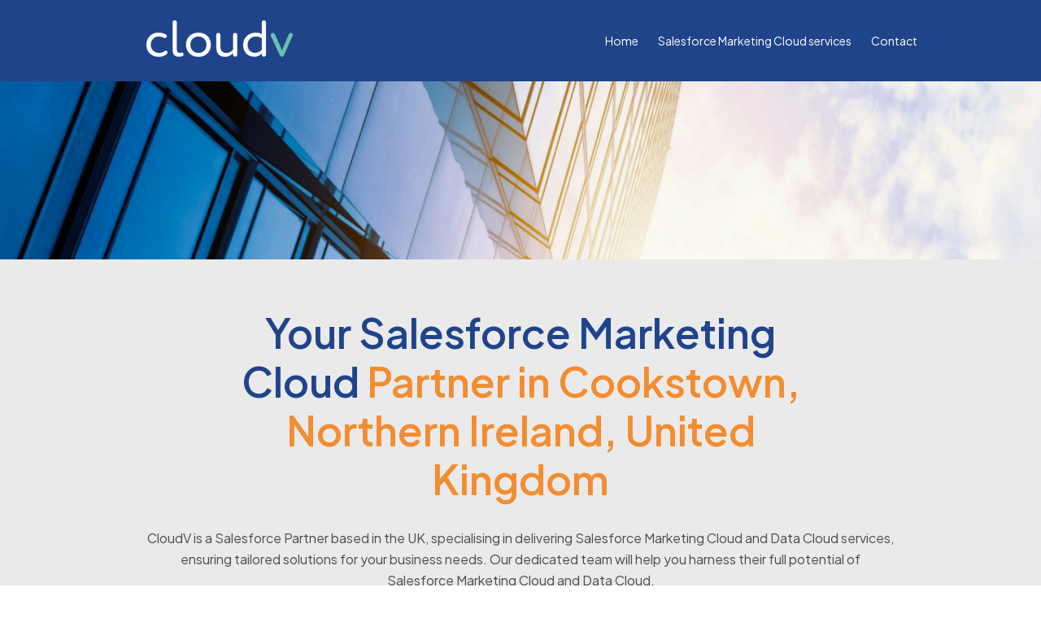

--- FILE ---
content_type: text/html; charset=UTF-8
request_url: https://www.cloudv.co.uk/salesforce-marketing-cloud-partner-cookstown-northern-ireland-united-kingdom-id-837.php
body_size: 2379
content:
<!DOCTYPE html>
<html lang="en">
<head>
<title>CloudV - Salesforce Marketing Cloud - Cookstown, Northern Ireland</title>
<meta name="description" content="We are dedicated to helping businesses in Cookstown, Northern Ireland, reach new heights of success with Salesforce Marketing Cloud." />
	<meta name="keywords" content="CloudV, Salesforce Marketing Cloud, Data Cloud, Lead Scoring, AI" />
	<meta name="viewport" content="width=device-width, initial-scale=1, maximum-scale=1, user-scalable=0" />
	<meta http-equiv="Content-Type" content="text/html; charset=UTF-8" />
	<link rel="apple-touch-icon" sizes="180x180" href="https://cloudv.co.uk/cloudv-images/CloudV-icon-180x180.png" />
	<link rel="icon" href="https://cloudv.co.uk/cloudv-images/CloudV-icon-32x32.png" sizes="32x32" type="image/png" />
	<link rel="icon" href="https://cloudv.co.uk/cloudv-images/CloudV-icon-16x16.png" sizes="16x16" type="image/png" />
	<link rel="icon" type="image/x-icon" href="https://cloudv.co.uk/cloudv-images/CloudV-icon.ico">
	<script src="https://ajax.googleapis.com/ajax/libs/jquery/1.11.1/jquery.min.js"></script>
	<link rel="preconnect" href="https://fonts.googleapis.com">
	<link rel="preconnect" href="https://fonts.gstatic.com" crossorigin>
	<link href="https://fonts.googleapis.com/css2?family=Plus+Jakarta+Sans:ital,wght@0,200..800;1,200..800&display=swap" rel="stylesheet">
	<link rel="stylesheet" href="https://fonts.googleapis.com/css2?family=Material+Symbols+Outlined:opsz,wght,FILL,GRAD@20..48,100..700,0..1,-50..200" />
	<link rel="stylesheet" href="https://cloudv.co.uk/cloudv-style/cloudv-style.css" />
	<script src="https://www.google.com/recaptcha/api.js" async defer></script>
	<script>
    window.dataLayer = window.dataLayer || [];
    function gtag() {
        dataLayer.push(arguments);
    }
    gtag("consent", "default", {
        ad_storage: "denied",
        analytics_storage: "denied",
        functionality_storage: "denied",
        personalization_storage: "denied",
        security_storage: "granted",
        wait_for_update: 2000,
    });
    gtag("set", "ads_data_redaction", true);
    gtag("set", "url_passthrough", true);
	</script>
	<script async src="https://www.googletagmanager.com/gtag/js?id=G-T792ZFCC94"></script>
	<script>
    window.dataLayer = window.dataLayer || [];
    function gtag(){dataLayer.push(arguments);}
    gtag('js', new Date());
    gtag('config', 'G-T792ZFCC94');
    </script>
	<script id="cookieyes" type="text/javascript" src="https://cdn-cookieyes.com/client_data/4f6248db0f17662d819336a6/script.js"></script>
</head>
<body>

<header>
	<div class="Page">
		<div id="HeaderLogo">
			<a href="https://www.cloudv.co.uk/" title="CloudV" class="LinkImage"><img src="https://cloudv.co.uk/cloudv-images/CloudV-logo-tr-white-180px.png" border="0" alt="CloudV" width="180" /></a>
		</div>
		<div id="HamburgerMenu" onclick="HamburgerMenu()">
			<span class="HamburgerBar"></span>
			<span class="HamburgerBar"></span>
			<span class="HamburgerBar"></span>
		</div>
	</div>
	<div id="Nav">
		<div id="HeaderNav">
			<a href="https://www.cloudv.co.uk/" title="CloudV Home" class="LinkHeaderNav">Home</a>
			<a href="https://www.cloudv.co.uk/salesforce-marketing-cloud-services.php" title="Salesforce Marketing Cloud services" class="LinkHeaderNav">Salesforce Marketing Cloud services</a>
			<a href="https://www.cloudv.co.uk/contact-us.php" title="Contact CloudV" class="LinkHeaderNav">Contact</a>
		</div>
	</div>
</header>
<section id="ShortBanner">
	<div class="Page">
		&nbsp;
	</div>
</section>


<section Id="IntroPage">
	<div class="Page">
		<h1>Your Salesforce Marketing Cloud <span class="ColorOrange">Partner in Cookstown, Northern Ireland, United Kingdom</span></h1>
		<p>CloudV is a Salesforce Partner based in the UK, specialising in delivering Salesforce Marketing Cloud and Data Cloud services, ensuring tailored solutions for your business needs. Our dedicated team will help you harness their full potential of Salesforce Marketing Cloud and Data Cloud.</p>
	</div>
</section>

<section class="Standard">
	<div class="Page">
		<p>At CloudV, our commitment as a Salesforce Partner based in the UK is unwavering. We pride ourselves on delivering unparalleled services, specialising in Salesforce Marketing Cloud and Data Cloud solutions. Our mission is to empower your business in Cookstown, Northern Ireland, United Kingdom with tailored, innovative solutions that propel you to unprecedented success.</p>
		<p>We understand that every business is distinct. That's why our dedicated team engages closely with you to comprehend your individual requirements and hurdles. From there, we meticulously craft bespoke solutions designed to address your specific needs, ensuring optimal efficiency and impact.</p>
		<p>Explore the comprehensive range of CloudV services and unveil how our proficiency in Salesforce Marketing Cloud and Data Cloud solutions can revolutionize your business. Additionally, delve deeper into the platform capabilities by watching Salesforce videos on our website.</p>
		<a href="https://www.cloudv.co.uk/salesforce-marketing-cloud-services.php" title="CloudV services" class="Button">CloudV services</a>	
	</div>
</section>

<section id="Offices">
	<div class="Page">
		<h1>Offices</h1>
		<p>Contact our team easily by finding the right CloudV office location and contact information, and connect with our dedicated experts to discuss your specific needs.</p>
		<div id="OfficesGrid">
			<div class="Offices">
				<div class="OfficesPhoto" id="Office1" onclick="MapOffice1()">
					<img src="https://cloudv.co.uk/cloudv-images/London-Google-Maps.jpg" border="0" alt="CloudV London Office" width="100%" />
				</div>
				<div class="OfficesCopy">
					<h2>CloudV <span class="ColorOrange">London</span> Office<br>(St. Albans, UK)</h2>
					<p><b>Email:</b> <a href="mailto:contact@cloudv.co.uk?subject=Enquiry">contact@cloudv.co.uk</a></p>
				</div>
			</div>
			<div class="Offices">
				<div class="OfficesPhoto" id="Office2" onclick="MapOffice2()">
					<img src="https://cloudv.co.uk/cloudv-images/Manchester-Google-Maps.jpg" border="0" alt="CloudV Manchester Office" width="100%" />
				</div>
				<div class="OfficesCopy">
					<h2>CloudV <span class="ColorOrange">Manchester</span> Office<br>(Altrincham, UK)</h2>
					<p><b>Email:</b> <a href="mailto:contact@cloudv.co.uk?subject=Enquiry">contact@cloudv.co.uk</a></p>
				</div>
			</div>
		</div>
	</div>
</section>
<section id="Certificate">&nbsp;</section>
<footer>
	<div class="Page">
		<div id="FooterLogo">
			<a href="https://www.cloudv.co.uk/" title="CloudV" class="LinkImage"><img src="https://cloudv.co.uk/cloudv-images/CloudV-logo-tr-white-180px.png" border="0" alt="CloudV" width="180" /></a>
		</div>
		<div id="FooterCopy">
			<div id="FooterNav">
				<a href="https://www.cloudv.co.uk/privacy-policy.php" title="CloudV Privacy Policy" class="LinkFooterNav">Privacy Policy</a>
				<a href="https://www.cloudv.co.uk/terms-and-conditions.php" title="CloudV Terms and conditions" class="LinkFooterNav">Terms and conditions</a>
				<a href="https://appexchange.salesforce.com/appxConsultingListingDetail?listingId=a0N4V00000J6HJ0UAN&legacy=true" title="CloudV on Salesforce AppExchange" class="LinkFooterNav">Salesforce AppExchange</a>
				<a href="https://www.linkedin.com/company/cloudv-uk/" title="CloudV LinkedIn" class="LinkFooterNav">LinkedIn</a>
				<a href="https://www.cloudv.co.uk/sitemap.php" title="CloudV Sitemap" class="LinkFooterNav">Sitemap</a>
				<a href="https://www.cloudv.co.uk/contact-us.php" title="CloudV Contact page" class="LinkFooterNav">Contact</a>
			</div>
			<div id="FooterCopyLeft">
				<p>CloudV is a Salesforce Partner offering a suite of consultancy services dedicated to helping businesses with their Salesforce Marketing Cloud and Data Cloud projects</p>
				<p>Based in the UK, our expert team extends its proficiency in delivering Salesforce Marketing Cloud projects throughout Europe.</p>
				<p>CloudV Limited, Mansion House, Manchester Road, Cheshire, Altrincham, WA14 4RW, United Kingdom. Company registration: 14186704.</p>
			</div>
			<div id="FooterCopyRight">
				<p>We specialise in the implementation and enhancement of Salesforce Marketing Cloud and Data Cloud, ensuring effortless adoption for users of all profiles.</p>
				<p>Recognising the critical importance of your data and your campaign performance, CloudV is committed to establishing the optimal setup and data architecture for your business growth.</p>
				<p>&copy; CloudV <span id="Year"></span>. All Rights Reserved.</p>
			</div>
		</div>
	</div>
</footer>
<script type="text/javascript" src="https://cloudv.co.uk/cloudv-js/cloudv-script.js"></script>

</body>
</html>

--- FILE ---
content_type: text/css
request_url: https://cloudv.co.uk/cloudv-style/cloudv-style.css
body_size: 9214
content:
* {
box-sizing: border-box;
}

html {
scroll-behavior: smooth;
}

#ValidateRecaptcha {
color: red;
font-size: 14px;
line-height: 18px;
display: none;
margin: 0px 0px 5px 0px;
text-align: left !important;
}

body {
padding: 0px;
margin: 0px;
font-family: 'Plus Jakarta Sans', Arial, sans-serif;
font-size: 14px;
line-height: 24px;
font-weight: normal;
color: #4d4d4c;
background-color: #FFFFFF;
display:flex; 
flex-direction:column; 
height:100vh;
overflow-x: hidden;
}

td, th, button {
padding: 0px;
margin: 0px;
font-family: 'Plus Jakarta Sans', Arial, sans-serif;
font-size: 14px;
line-height: 24px;
font-weight: normal;
color: #4d4d4c;
}

#loading {
display: none;
position: absolute;
top: 0;
left: 0;
z-index: 100;
width: 100vw;
height: 100vh;
background-color: rgba(192, 192, 192, 0.5);
background-repeat: no-repeat;
background-position: center;
}

#loader {
border: 30px solid #FFFFFF;
border-radius: 50%;
border-top: 30px solid #f28d32;
width: 200px;
height: 200px;
-webkit-animation: spin 2s linear infinite;
animation: spin 2s linear infinite;
top: 30%;
position: relative;
}

@-webkit-keyframes spin {
0% { -webkit-transform: rotate(0deg); }
100% { -webkit-transform: rotate(360deg); }
}

@keyframes spin {
0% { transform: rotate(0deg); }
100% { transform: rotate(360deg); }
}

.anchor {
float: left;
margin: 0px;
padding: 0px;
font-size: 1px;
line-height: 1px;
}

#ThankYouMessage {
margin: 20px 0px 0px 0px;
}

#ThankYouMessage p {
color: #68c0b2;
}

a {
color: #68c0b2;
text-decoration: none;
}

a:hover {
color: #f28d32;
}

header {
background-color: #1f448a;
width: 100%;
margin: 0px;
padding: 0px;
display: table;
position: fixed;
top: 0;
z-index: 2;
}

section {
width: 100%;
margin: 0px;
padding: 25px 0px;
display: table;
}

.Standard {
padding: 40px 0px;
}

.Standard .Button {
margin: 20px 0px 10px 0px;
}

.StandardCentre {
padding: 40px 0px;
}

.StandardCentre h2 {
text-align: center;
}

.StandardCentre .Button {
margin: auto;
}

.Standard .material-symbols-outlined {
font-size: 20px;
line-height: 0px;
position: relative;
top: 4px;
margin: 0px;
}

.ButtonSpace {
margin-top: 30px;
}

.ButtonSpace a {
margin: 0px auto;
}

#ImageApp {
background-color: #68c0b2;
padding: 50px 0px;
margin-top: -1px;
}

#ImageApp h2 {
color: #FFFFFF;
text-align: center;
margin-top: 0px;
}

#ImageApp p {
color: #FFFFFF;
text-align: center;
margin: 20px 0px 30px 0px;
}

#ImageAppAnimated {
padding: 0px;
margin: 0px;
width: 100%;
display: table;
position: relative;
cursor: pointer;
}

#ImageAppGrid {
text-align: center;
}

.ImageApp {
display: inline-table;
margin: 10px;
vertical-align: top;
width: 160px;
position: relative;
cursor: pointer;
}

.ImageApp img {
border: 3px solid #FFFFFF;
border-radius: 5px;
}

.ImageApp img:hover {
border: none;
}

.ImageApp .material-symbols-outlined {
position: absolute;
top: calc(50% - 30px);
left: calc(50% - 30px);	
font-size: 60px;
text-shadow: 1px 1px 2px #4d4d4c;
color: #68c0b2;
}

#ImageAppAnimated .material-symbols-outlined {
position: absolute;
top: calc(50% - 75px);
left: calc(50% - 75px);	
font-size: 150px;
text-shadow: 1px 1px 2px #4d4d4c;
color: #68c0b2;
}

#ImageAppAnimated:hover .material-symbols-outlined {
color: #f28d32;
}

#Pricing {
padding: 50px 0px;
}

#Pricing h2 {
text-align: center;
margin-top: 0px;
font-weight: bold;
}

#Pricing p {
text-align: center;
margin: 20px 0px 30px 0px;
}

#PricingGrid {
text-align: center;
}

#PricingGrid h3 {
padding: 0px;
margin: 0px 0px 10px 0px;
font-size: 30px;
line-height: 40px;
}

#PricingGrid p {
font-size: 14px;
line-height: 24px;
text-align: left;
margin: 10px 0px;
}

.Pricing {
display: inline-table;
margin: 10px;
vertical-align: top;
width: 280px;
border: 1px solid #eaeaea;
border-radius: 5px;
padding: 15px 20px 20px 20px;
}

#Pricing .Price {
font-size: 44px;
line-height: 60px;
font-weight: bold;
color: #68c0b2;
margin: 20px 0px 0px 0px;
}

#Pricing .PriceDetails {
font-size: 20px;
line-height: 24px;
font-weight: bold;
color: #68c0b2;	
}

#Pricing .SubPriceInfo {
margin: 0px 0px 20px 0px;
padding: 0px 0px 20px 0px;
border-bottom: 1px solid #68c0b2;	
}

#Pricing .SubButtonInfo {
margin: 0px 0px 20px 0px;
padding: 0px 0px 20px 0px;
border-bottom: 1px solid #68c0b2;	
}

#Pricing .material-symbols-outlined {
position: relative;
top: 5px;
margin-right: 5px;
font-size: 20px;
color: #68c0b2;	
}

.Pricing .Button {
margin-top: 25px;
}

#Instruction {
padding: 50px 0px;
background-color: #68c0b2;
}

#InstructionGrid {
text-align: center;
}

#Instruction h2 {
text-align: center;
margin-top: 0px;
font-weight: bold;
margin-bottom: 20px;
}

#Instruction p {
text-align: center;
}

#Instruction .Instructions {
background-color: #FFFFFF;
padding: 20px;
border-radius: 5px;
}

#Instruction #ThankYou {
display: none;
width: 100%;
}

#Instruction #ThankYou p {
text-align: center;
}

.Instructions .Steps {
font-weight: bold;
}

.CenterButton {
margin-left: auto !important;
margin-right: auto !important;
}

.Instructions .ColorOrange {
font-weight: bold;
}

.MarginTop20 {
margin-top: 20px;
}

.Instructions .Button {
margin: 30px 0px 10px 0px;
}

#FormAIPoweredEmail {
display: table;	
text-align: center;
}

#FormAIPoweredEmail .FormField {
display: inline-table;
margin: 10px;
vertical-align: top;
width: 350px;
}

#FormAIPoweredEmail .FormFieldLarge {
display: inline-table;
margin: 10px 0px 0px 0px;
vertical-align: top;
width: 720px;
}

#FormAIPoweredEmail .Button {
margin: 10px 0px 20px 0px;
}

#FormAIPoweredEmail label {
display: table;
font-size: 16px;
line-height: 24px;
font-weight: 600;
text-align: left;
}

#Instruction h3 {
color: #FFFFFF;
text-align: center;
margin: 25px 0px 15px 0px;
font-size: 24px;
line-height: 34px;
}

#Intro {
background-color: #eaeaea;
padding: 0px;
}

#Intro .Page {
background-image: url("https://cloudv.co.uk/cloudv-images/CloudV-icon-tr-full-colors-300px.png");
background-position: 100% 50%;
background-repeat: no-repeat;
padding: 25px 20px;
display: table;
width: 100%;
}

#IntroPage {
background-color: #eaeaea;
padding: 50px 0px;
}

#HQ {
background-color: #68c0b2;
padding: 50px 0px;
}

#Services {
background-color: #1f448a;
padding: 80px 0px;
background-image: url("https://cloudv.co.uk/cloudv-images/CloudV-pattern.png");
background-position: 50% 50%;
background-repeat: no-repeat;
background-size: cover;
}

#Services .Button {
margin: 30px auto 0px;
}


#Offices {
padding: 50px 0px;
background-color: #1f448a;
background-image: url("https://cloudv.co.uk/cloudv-images/CloudV-pattern.png");
background-position: 50% 50%;
background-repeat: no-repeat;
background-size: cover;
}

.Page {
max-width:960px;
margin: auto;
padding: 0px 20px;
}

#Offices h1 {
color: #FFFFFF;
text-align: center;
margin-bottom: 20px;
font-size: 40px;
line-height: 50px;
font-weight: 600;
}

#Offices p {
color: #FFFFFF;
text-align: center;
}

.LargePage {
max-width:970px;
margin: auto;
padding: 0px;
}

#Nav {
max-width:1000px;
margin: auto;
padding: 0px ;
}

h1 {
padding: 0px;
margin: 10px 0px;
font-size: 50px;
line-height: 60px;
font-weight: 600;
text-align: left;
color: #1f448a;
}

#Banner h1 {
color: #FFFFFF;
margin: 0px 0px 20px 0px;
}

#IntroPage h1 {
text-align: center;
color: #1f448a;
margin: 10px 85px 30px;
}

h2 {
padding: 0px;
margin: 10px 0px;
font-size: 40px;
line-height: 50px;
font-weight: 600;
text-align: left;
color: #1f448a;
}

#Intro h2 {
color: #1f448a;
font-size: 28px;
line-height: 38px;
}

#Services h2 {
color: #FFFFFF;
text-align: center;
margin: 10px 0px 30px 0px;
}

#Offices h2 {
text-align: center;
font-size: 20px;
line-height: 30px;
color: #FFFFFF;
}

h3 {
padding: 0px;
margin: 10px 0px;
font-size: 30px;
line-height: 40px;
font-weight: 600;
text-align: left;
color: #1f448a;
}

#Services h3 {
color: #FFFFFF;
}

#HQ h2 {
color: #FFFFFF;
text-align: center;
margin-bottom: 20px;
}

#Form h2 {
color: #1f448a;
text-align: center;
margin-bottom: 20px;
}

h4 {
padding: 0px;
margin: 10px 0px;
font-size: 20px;
line-height: 30px;
font-weight: 600;
text-align: left;
}

p {
padding: 0px;
margin: 10px 0px;
font-size: 16px;
line-height: 26px;
}

#IntroPage p {
text-align: center;
}

#HQ p {
color: #FFFFFF;
text-align: center;
font-size: 18px;
line-height: 28px;
}

#Services p {
color: #FFFFFF;
text-align: center;
}

#ServicesGrid {
text-align: center;
margin: 40px 0px 20px 0px;
}

#OfficesGrid {
text-align: center;
}

#Services1, #Services2, #Services3, #Services4, #Services5, #Services6 {
width: 250px;
display: inline-table;
padding: 5px 20px 20px 20px;
margin: 10px;
height: 220px;
border-radius: 5px;
transition: width 0.5s;
background-color: #FFFFFF;
position: relative;
}

#Services1:hover, #Services2:hover, #Services3:hover, #Services4:hover, #Services5:hover, #Services6:hover {
width: 350px;
transition: width 0.5s;
}

#Services1 h4, #Services3 h4, #Services4 h4, #Services5 h4, #Services2 h4, #Services6 h4 {
color: #f28d32;
text-align: left;
}

#Services1 p, #Services3 p, #Services4 p, #Services5 p, #Services2 p, #Services6 p {
color: #4d4d4c;
text-align: left;
line-height: 20px;
font-size: 15px;
}

#Services .material-symbols-outlined {
color: #68c0b2;	
position: absolute;
right: 10px;
bottom: 10px;
font-size: 40px;
}

#HeaderLogo {
float: left;
padding: 25px 0px;
}

#HeaderLogo img {
display: table;
}

#HeaderNav {
float: right;
padding: 0px;
background-color: #1f448a;
}

#HamburgerMenu {
display: none;
}

.HamburgerBar {
display: block;
width: 35px;
height: 4px;
margin: 8px auto;
-webkit-transition: all 0.3s ease-in-out;
transition: all 0.3s ease-in-out;
background-color: #FFFFFF;
}

#HeaderSubNav {
float: left;
}

#HeaderSubNavLinks {
display: none;
position: absolute;
top: 100px;
background-color: #68c0b2;
}

#HeaderSubNavLinks .LinkHeaderSubNav {
display: table;
margin: 0px;
padding: 20px;
color: #FFFFFF;
text-decoration: none;
transition: background-color 0.5s;
width: 100%;
}

#HeaderSubNavLinks .LinkHeaderSubNav:hover  {
background-color: #f28d32;
color: #FFFFFF;
}

.LinkHeaderNav, .LinkHeaderNavCTA {
float: left;
height: 100px;
display: flex;
flex-direction: row;
align-items: center;
text-align: center;
margin: 0px 12px;
color: #FFFFFF;
text-decoration: none;
transition: color 0.5s;
}

.LinkHeaderNav:hover {
color: #68c0b2;
}

.LinkHeaderNavButton {
float: left;
height: 100px;
display: flex;
flex-direction: row;
align-items: center;
text-align: center;
margin: 0px 12px;
color: #FFFFFF;
text-decoration: none;
transition: color 0.5s;
background: none;
border: none;
padding: 0px;
cursor: pointer;
font-family: 'Plus Jakarta Sans', Arial, sans-serif;
font-size: 14px;
line-height: 24px;
}

#HeaderSubNav:hover .LinkHeaderNavButton {
color: #68c0b2;
}

.LinkHeaderNavButton:hover + #HeaderSubNavLinks, #HeaderSubNavLinks:hover {
display: table;
}

#Banner, #ShortBanner {
background-image: url("https://cloudv.co.uk/cloudv-images/CloudV-banner.jpg");
background-color: #FFFFFF;
background-position: 50% 50%;
background-repeat: no-repeat;
background-size: cover;
text-align: center;
margin-top: 95px;
}

#AIBanner {
background-image: url("https://cloudv.co.uk/cloudv-images/AI-Powered-Email-app.jpg");
background-color: #FFFFFF;
background-position: 50% 20%;
background-repeat: no-repeat;
background-size: cover;
text-align: center;
margin-top: 95px;
padding: 200px 0px;
}

#LeadScoringBanner {
background-image: url("https://cloudv.co.uk/cloudv-images/Lead-Scoring-app.jpg");
background-color: #FFFFFF;
background-position: 50% 30%;
background-repeat: no-repeat;
background-size: cover;
text-align: center;
margin-top: 95px;
padding: 200px 0px;
}

#BannerCopy {
float: left;
display: flex;
flex-direction: row;
align-items: center;
text-align: center;
height: 400px;
max-width: 450px;
}

#BannerImage {
float: right;
display: flex;
flex-direction: row;
align-items: center;
text-align: center;
height: 400px;
}

#ShortBanner {
padding: 100px 0px;
}

#AIApp label {
display: table;
font-size: 16px;
line-height: 24px;
font-weight: 600;
text-align: left;
}

#IntroTitle {
float: left;
width: 240px;
}

#IntroCopy {
float: left;
width: 400px;
margin-left: 20px;
}

#Testimonials {
padding: 25px 0px 40px 0px;
}

#ClientsGrid {
text-align: center;
}

.ClientLogo {
display: inline-table;
margin: 10px 15px;
vertical-align: middle;
}

#TestimonialsGrid {
text-align: center;
}

#Testimonial1 {
padding: 20px 0px;
}

#Testimonial2 {
padding: 20px 0px;
}


#Testimonial1 .ColorOrange, #Testimonial2 .ColorGreen {
font-size: 50px;
line-height: 0px;
position: relative;
top: 18px;
margin: 0px 10px;
}

#Testimonial1 .Quote {
font-size: 18px;
line-height: 28px;
}

#Testimonial1 .QuoteOwner {
color: #f28d32;
font-size: 16px;
line-height: 26px;
font-weight: 600;
margin: 10px 0px 0px 0px;
}

#Testimonial1 .QuoteOwnerTitle {
color: #f28d32;
margin: 0px;
}

#Testimonial2 .Quote {
font-size: 18px;
line-height: 28px;
}

#Testimonial2 .QuoteOwner {
color: #68c0b2;
font-size: 16px;
line-height: 26px;
font-weight: 600;
margin: 10px 0px 0px 0px;
}

#Testimonial2 .QuoteOwnerTitle {
color: #68c0b2;
margin: 0px;
}

.Check {
font-size: 24px;
line-height: 34px;
position: relative;
top: 5px;
}

#Certifications {
background-color: #eaeaea;
padding: 40px 0px;
}

#CertificationsGrid {
text-align: center;
}
			
#AllServicesGrid {
text-align: center;
}

.AllServices {
display: inline-table;
margin: 10px;
vertical-align: top;
background-color: #68c0b2;
border-radius: 5px;
padding: 20px;
width: 250px;
height: 250px;
transition: width 0.5s;
background-image: url(https://cloudv.co.uk/cloudv-images/CloudV-pattern-2.png);
background-position: 40% 5%;
background-repeat: no-repeat;
}

.AllServices:hover {
width: 350px;
}

.AllServices h4 {
color: #FFFFFF;
margin-top: 0px;
}

.AllServices p {
color: #FFFFFF;
margin: 10px 0px 0px 0px !important;
text-align: left !important;
}

#Apps {
padding: 40px 0px;
background-color: #f28d32;
}

#AppsGrid {
text-align: center;
margin-top: 20px;
}

.Apps {
display: inline-table;
margin: 10px;
vertical-align: top;
}

#Apps h2 {
color: #FFFFFF;
text-align: center;
margin: 10px 0px 30px 0px;
font-weight: bold;
}

#Apps p {
text-align: center;
color: #FFFFFF;
}

.Apps h3 {
text-align: left;
color: #1f448a;
margin: 0px 0px 10px 0px;
}

.Apps p {
text-align: left !important;
color: #4d4d4c !important;
margin: 10px 0px 0px 0px;
}

.AppsCopy {
padding: 20px;
margin: 0px;
width: 420px;
background-color: #FFFFFF;
height: 470px;
border-radius: 0px 0px 5px 5px;
display: flex;
flex-direction: column;
}

.AppsCopy .AppButton {
margin-top: auto;
}

.AppsImage img {
width: 420px;
display: table;
border-radius: 5px 5px 0px 0px;
}

#AppExchange {
padding: 0px;
}

#AppExchange .Page {
background-image: url(https://cloudv.co.uk/cloudv-images/CloudV-icon-tr-full-colors-300px.png);
background-position: 100% 110%;
background-repeat: no-repeat;
display: table;
width: 100%;
background-size: 200px;
}

#AppExchangeLogo {
float: left;
width: 200px;
padding: 80px  0px;
}

#AppExchangeLogo img {
display: table;
}

#AppExchangeCopy {
float: left;
width: 680px;
margin-left: 30px;
padding: 80px  0px;
}

#AppExchangeCopy .Button {
margin-top: 20px;
}

#AppExchangeCopy h3 {
margin-top: 0px;
}

#Videos {
padding: 40px 0px;
background-color: #f28d32;
}

#VideosGrid {
text-align: center;
margin-top: 20px;
}

.Videos {
display: inline-table;
margin: 10px;
vertical-align: top;
}

.VideosCopy {
padding: 20px;
margin: 0px;
width: 420px;
display: table;
background-color: #FFFFFF;
height: 350px;
border-radius: 0px 0px 5px 5px;
}

#Videos h2 {
color: #FFFFFF;
text-align: center;
margin: 10px 0px 30px 0px;
padding: 0px 170px;
font-weight: bold;
}

#Videos p {
text-align: center;
color: #FFFFFF;
}

.VideosCopy h4 {
text-align: left;
color: #1f448a;
margin: 0px 0px 10px 0px;
}

.VideosCopy p {
text-align: left !important;
color: #4d4d4c !important;
margin: 10px 0px 0px 0px;
}

.VideosPlayer {
padding: 0px;
margin: 0px;
width: 420px;
display: table;
position: relative;
cursor: pointer;
border-radius: 5px 5px 0px 0px;
}

.VideosPlayer iframe {
height: 236px;
width: 100%;
display: table;
border-radius: 5px 5px 0px 0px;
}

.VideosPlayer img {
display: table;
border-radius: 5px 5px 0px 0px;
}

.YoutubePlayIcon {
position: absolute;
top: calc(50% - 25px);
left: calc(50% - 35px);
}


#WhyUs {
padding: 40px 0px;
}

#WhyUs h2 {
text-align: center;
color: #1f448a;
}

#WhyUs p {
text-align: center;
margin: 20px 0px;
}

#WhyUs .material-symbols-outlined {
font-size: 100px;
line-height: 0px;
position: relative;
top: 25px;
padding: 20px 0px;
}

#WhyUs .Button {
margin: 20px auto;
}

.CertificationLogo {
width: 150px;
display: inline-table;
padding: 0px;
margin: 20px;
border-radius: 5px;
text-align: center;
color: #FFFFFF;
}

#Certifications h2 {
text-align: center;
color: #1f448a;
margin: 10px 0px 20px 0px
}

#Certifications p {
text-align: center;
margin: 20px 0px
}

#EmailCopyResults {
background-color: #eaeaea;
padding: 60px 0px;
}

.EmailSubjectIcon {
padding: 6px 0px 0px 0px;
float: left;
font-size: 26px;
line-height: 30px;
}

.EmailSubject {
background-color: #FFFFFF;
border-radius: 5px;
padding: 10px 16px;
font-size: 16px;
line-height: 26px;
margin-left: 35px;
}

#EmailBody {
background-color: #FFFFFF;
border-radius: 5px;
padding: 30px 30px 50px 30px;
font-size: 16px;
line-height: 26px;
}

#EmailBody h2 {
text-align: center;
}

#EmailBody p {
text-align: center;
}

#RetrievePreheader {
text-align: center;
margin: 40px 0px 30px 0px;	
}

#RetrieveMessage {
margin: 40px 0px;
}

#RetrieveButton {
background-color: #f28d32;
color: #FFFFFF;
font-size: 16px;
line-height: 22px;
border-radius: 40px;
padding: 10px 50px;
display: table;
text-transform: uppercase;
margin: 0px auto;
}


#Certificate {
background-color: #68c0b2;
padding: 0px;
}

#CertificateGrid {
text-align: center;
}

#Certificate .ButtonBlue {
margin: 20px auto 0px auto;	
}

#Certificate1, #Certificate2, #Certificate3 {
width: 250px;
display: inline-table;
padding: 0px;
margin: 20px;
border-radius: 5px;
text-align: center;
color: #FFFFFF;
}

#Certificate1 h3, #Certificate2 h3, #Certificate3 h3 {
text-align: center;
color: #FFFFFF;
}

#Certificate1 p, #Certificate2 p, #Certificate3 p {
text-align: center;
}

#FooterAppLogo {
float: left;
}

#FooterAppCopy {
float: right;
}

#FooterAppCopy p {
color: #FFFFFF;
font-size: 16px;
line-height: 26px;
margin: 10px 0px;
text-align: center;
}

.CertificateHighlights {
border-top: 5px solid #FFFFFF;
border-radius: 5px;
border-bottom: 5px solid;
padding: 5px 0px;
}

#Founder {
background-color: #eaeaea;
}

#FounderGrid {
text-align: center;
}

#FounderCopy {
padding: 10px 25px 30px 25px;
margin: 20px -2px 20px 0px;
border-radius: 5px 0px 0px 5px;
background-color: #FFFFFF;
vertical-align: top;
width: 600px;
display: inline-table;
text-align: center;
height: 570px;
}

#FounderPhoto {
padding: 0px;
margin: 20px 0px 20px -2px;
border-radius: 0px 5px 5px 0px;
vertical-align: bottom;
background-color: #446bb2;
text-align: right;
position: relative;
background-image: url("https://cloudv.co.uk/cloudv-images/Valentin-Keuleyan-CloudV-Right.png");
background-position: 85% 100%;
background-repeat: no-repeat;
background-size: 400px;
width: 310px;
display: inline-table;
text-align: center;
height: 570px;
}

#FounderCopy h3 {
text-align: left;
color: #1f448a;
}

#FounderCopy p {
text-align: left;
margin: 20px 0px;
}

.ColorOrange {
color: #f28d32;
}

.ColorGreen {
color: #68c0b2;
}

.ColorWhite {
color: #FFFFFF;
}

.ColorBlue {
color: #1f448a;
}

footer {
background-color: #1f448a;
padding: 50px 0px;
margin-top:auto; 
}

footer p {
color: #FFFFFF;
font-size: 14px;
line-height: 24px;
margin: 20px 0px;
}

#FooterLogo {
float: left;
width: 180px;
}

#FooterCopy {
float: right;
width: 700px;
}

#FooterCopyLeft {
float: left;
width: 330px;
}

#FooterCopyRight {
float: right;
width: 330px;
}

#FooterNav {
padding: 0px 0px 10px 0px;
display: table;
}

.LinkImage {
text-decoration: none;
}

.LinkFooterNav {
float: left;
display: flex;
flex-direction: row;
align-items: center;
text-align: center;
margin: 0px 20px 10px 0px;
color: #FFFFFF;
text-decoration: none;
transition: color 0.5s, border-color 0.5s;
text-decoration: none;
border-bottom: 1px solid #FFFFFF;
}

.LinkFooterNav:hover {
color: #68c0b2;
border-bottom: 1px solid #68c0b2;
}

.LinkFooterNav:last-child {
margin: 0px;
}

.Offices {
display: inline-table;
margin: 10px;
width: 420px;
}

.Offices p {
color: #FFFFFF;
}

.OfficesPhoto {
cursor: pointer;
}

.OfficesPhoto iframe {
width: 100%;
height: 250px;
border-radius: 5px;
}

.OfficesPhoto img {
border-radius: 5px;
border: 3px solid #FFFFFF;
}

.OfficesPhoto img:hover {
border-radius: 5px;
border: 3px solid #f28d32;
}

.mySlides img {
display: block;
}

form {
padding: 0px;
margin: 0px;
}

#Form {
background-color: #eaeaea;
padding: 40px 0px;
}

#FormGrid {
text-align: center;
}

#FormFields {
padding: 30px 40px 40px 40px;
margin: 0px auto;
border-radius: 5px;
background-color: #FFFFFF;
vertical-align: top;
width: 840px;
display: table;
text-align: center;
}

#Form p {
text-align: center;
}

#Form label {
display: table;
font-size: 16px;
line-height: 24px;
font-weight: 600;
text-align: left;
}

#FormContact {
display: table;	
text-align: center;
}

#FormContact .FormField {
display: inline-table;
margin: 10px;
vertical-align: top;
width: 350px;
}

#FormContact .FormFieldLarge {
display: inline-table;
margin: 10px;
vertical-align: top;
width: 730px;
}

input[type="text"], input[type="tel"], input[type="email"], select, textarea {
width: 100%;
background-color: #FFFFFF;
border: 1px solid #68c0b2;
border-radius: 5px;
padding: 6px 10px;
font-family: 'Plus Jakarta Sans', Arial, sans-serif;
font-size: 16px;
line-height: 26px;
font-weight: normal;
color: #4d4d4c;
box-sizing: border-box;
outline: 0;
margin: 0px;
}

input[type="text"]:focus, input[type="tel"]:focus, input[type="email"]:focus, select:focus, textarea:focus {
border: 1px solid #f28d32;
}

input, select {
-webkit-appearance: none;
-moz-appearance: none;
appearance: none;
-webkit-box-sizing: border-box;
-moz-box-sizing: border-box;
box-sizing: border-box;
}

select {
background-image: linear-gradient(45deg, transparent 50%, gray 50%), linear-gradient(135deg, gray 50%, transparent 50%);
background-position: calc(100% - 20px) calc(1em + 1px), calc(100% - 15px) calc(1em + 1px);
background-size: 5px 5px, 5px 5px;
background-repeat: no-repeat;
}

.FormFieldPreferences {
margin: 30px auto 40px auto;
border-top: 5px solid #68c0b2;
border-bottom: 5px solid #68c0b2;
padding: 20px;
border-radius: 5px;
width: 550px;
}

.FormFieldPreferencesSubmit {
margin: 30px auto;
padding: 0px;
width: 100%;
}

.container {
display: block;
position: relative;
padding-left: 30px;
cursor: pointer;
-webkit-user-select: none;
-moz-user-select: none;
-ms-user-select: none;
user-select: none;
}

label.container {
font-weight: normal !important;
}

.container input {
position: absolute;
opacity: 0;
cursor: pointer;
left: 0px;
}

.checkmark {
position: absolute;
top: 2px;
left: 0;
height: 20px;
width: 20px;
background-color: #FFFFFF;
border: 1px solid #68c0b2;
border-radius: 4px;
}

.container input:checked ~ .checkmark {
background-color: #68c0b2;
}

.checkmark:after {
content: "";
position: absolute;
display: none;
}

.container input:checked ~ .checkmark:after {
display: block;
}

.container .checkmark:after {
left: 6px;
top: 1px;
width: 4px;
height: 11px;
border: 1px solid #FFFFFF;
border-width: 0 2px 2px 0;
-webkit-transform: rotate(45deg);
-ms-transform: rotate(45deg);
transform: rotate(45deg);
}

.Button {
color: #FFFFFF;
text-decoration: none;
background-color: #68c0b2;
padding: 15px 20px;
border-radius: 5px;
display: table;
transition: background-color 0.5s;
font-weight: bold;
font-family: 'Plus Jakarta Sans', Arial, sans-serif;
font-size: 14px;
line-height: 24px;
border: none;
cursor: pointer;
}

input.Button {
font-size: 16px;
line-height: 26px;
}

.Button:hover {
background-color: #f28d32;
color: #FFFFFF;
}

.ButtonBlue {
color: #FFFFFF;
text-decoration: none;
background-color: #1f448a;
padding: 15px 20px;
border-radius: 5px;
display: table;
transition: background-color 0.5s;
font-weight: bold;
font-family: 'Plus Jakarta Sans', Arial, sans-serif;
font-size: 14px;
line-height: 24px;
border: none;
cursor: pointer;
}

.ButtonBlue:hover {
background-color: #f28d32;
color: #FFFFFF;
}

#Disclaimer {
margin: 40px 0px 0px 0px;
float: left;
font-size: 14px;
line-height: 24px;
}

#LeadScoringSettingsApp {
background-color: #FFFFFF;
padding: 0px 0px 40px 0px;	
}

#LeadScoringSettingsApp h1 {
text-align: center;
}

#LeadScoringSettingsApp p {
text-align: center;
margin: 10px auto 10px auto;
}

#LeadScoringSettingsApp h4 {
text-transform: uppercase;
margin: 20px 0px 10px 0px;
}

#LeadScoringSettingsApp input[type="number"] {
width: 60px;
background-color: #eaeaea;
border: none;
border-radius: 5px;
padding: 0px;
font-family: 'Plus Jakarta Sans', Arial, sans-serif;
font-size: 16px;
line-height: 26px;
font-weight: normal;
color: #4d4d4c;
box-sizing: border-box;
outline: 0;
margin: 0px;
text-align: center;
}

#LeadScoringSettingsApp input[type="range"] {
width: 100%;
background-color: #eaeaea;
border: none;
border-radius: 5px;
padding: 2px;
font-family: 'Plus Jakarta Sans', Arial, sans-serif;
font-size: 16px;
line-height: 26px;
font-weight: normal;
color: #4d4d4c;
box-sizing: border-box;
outline: 0;
margin: 0px;
position: relative;
top: 4px;
}

#LeadScoringSettingsApp input[type="range"]::-webkit-slider-thumb {
-webkit-appearance: none;
height: 22px;
width: 22px;
border-radius: 100px;
cursor: pointer;
}

#LeadScoringSettingsApp input[type="range"]::-moz-range-thumb {
height: 22px;
width: 22px;
border-radius: 100px;
cursor: pointer;
}

#LeadScoringSettingsApp input[type="range"]::-ms-thumb {
height: 22px;
width: 22px;
border-radius: 100px;
cursor: pointer;
}

#LeadScoringSettingsApp #range1::-webkit-slider-thumb {
background-color: #00bdd3;
border: 1px solid #00bdd3;
}

#LeadScoringSettingsApp #range1::-moz-range-thumb {
background-color: #00bdd3;
border: 1px solid #00bdd3;
}

#LeadScoringSettingsApp #range1::-ms-thumb {
background-color: #00bdd3;
border: 1px solid #00bdd3;
}

#LeadScoringSettingsApp #range2::-webkit-slider-thumb {
background-color: #00bdd3;
border: 1px solid #00bdd3;
}

#LeadScoringSettingsApp #range2::-moz-range-thumb {
background-color: #00bdd3;
border: 1px solid #00bdd3;
}

#LeadScoringSettingsApp #range2::-ms-thumb {
background-color: #00bdd3;
border: 1px solid #00bdd3;
}

#LeadScoringSettingsApp #range3::-webkit-slider-thumb {
background-color: #0072cb;
border: 1px solid #0072cb;
}

#LeadScoringSettingsApp #range3::-moz-range-thumb {
background-color: #0072cb;
border: 1px solid #0072cb;
}

#LeadScoringSettingsApp #range3::-ms-thumb {
background-color: #0072cb;
border: 1px solid #0072cb;
}

#LeadScoringSettingsApp #range4::-webkit-slider-thumb {
background-color: #b167bf;
border: 1px solid #b167bf;
}

#LeadScoringSettingsApp #range4::-moz-range-thumb {
background-color: #b167bf;
border: 1px solid #b167bf;
}

#LeadScoringSettingsApp #range4::-ms-thumb {
background-color: #b167bf;
border: 1px solid #b167bf;
}

#LeadScoringSettingsApp #range5::-webkit-slider-thumb {
background-color: #cb9a00;
border: 1px solid #cb9a00;
}

#LeadScoringSettingsApp #range5::-moz-range-thumb {
background-color: #cb9a00;
border: 1px solid #cb9a00;
}

#LeadScoringSettingsApp #range5::-ms-thumb {
background-color: #cb9a00;
border: 1px solid #cb9a00;
}

#LeadScoringSettingsApp #range6::-webkit-slider-thumb {
background-color: #de77cf;
border: 1px solid #de77cf;
}

#LeadScoringSettingsApp #range6::-moz-range-thumb {
background-color: #de77cf;
border: 1px solid #de77cf;
}

#LeadScoringSettingsApp #range6::-ms-thumb {
background-color: #de77cf;
border: 1px solid #de77cf;
}

#LeadScoringSettingsApp #range7::-webkit-slider-thumb {
background-color: #ffba5b;
border: 1px solid #ffba5b;
}

#LeadScoringSettingsApp #range7::-moz-range-thumb {
background-color: #ffba5b;
border: 1px solid #ffba5b;
}

#LeadScoringSettingsApp #range7::-ms-thumb {
background-color: #ffba5b;
border: 1px solid #ffba5b;
}

#LeadScoringSettingsApp #range8::-webkit-slider-thumb {
background-color: #ff7f6a;
border: 1px solid #ff7f6a;
}

#LeadScoringSettingsApp #range8::-moz-range-thumb {
background-color: #ff7f6a;
border: 1px solid #ff7f6a;
}

#LeadScoringSettingsApp #range8::-ms-thumb {
background-color: #ff7f6a;
border: 1px solid #ff7f6a;
}

#LeadScoringSettingsApp #range9::-webkit-slider-thumb {
background-color: #6d00cb;
border: 1px solid #6d00cb;
}

#LeadScoringSettingsApp #range9::-moz-range-thumb {
background-color: #6d00cb;
border: 1px solid #6d00cb;
}

#LeadScoringSettingsApp #range9::-ms-thumb {
background-color: #6d00cb;
border: 1px solid #6d00cb;
}

#LeadScoringSettingsApp #range10::-webkit-slider-thumb {
background-color: #bd0044;
border: 1px solid #bd0044;
}

#LeadScoringSettingsApp #range10::-moz-range-thumb {
background-color: #bd0044;
border: 1px solid #bd0044;
}

#LeadScoringSettingsApp #range10::-ms-thumb {
background-color: #bd0044;
border: 1px solid #bd0044;
}

#LeadScoringSettingsApp #range11::-webkit-slider-thumb {
background-color: #00bd7d;
border: 1px solid #00bd7d;
}

#LeadScoringSettingsApp #range11::-moz-range-thumb {
background-color: #00bd7d;
border: 1px solid #00bd7d;
}

#LeadScoringSettingsApp #range11::-ms-thumb {
background-color: #00bd7d;
border: 1px solid #00bd7d;
}

#LeadScoringSettingsApp #range12::-webkit-slider-thumb {
background-color: #bd5f00;
border: 1px solid #bd5f00;
}

#LeadScoringSettingsApp #range12::-moz-range-thumb {
background-color: #bd5f00;
border: 1px solid #bd5f00;
}

#LeadScoringSettingsApp #range12::-ms-thumb {
background-color: #bd5f00;
border: 1px solid #bd5f00;
}

#LeadScoringSettingsApp #range13::-webkit-slider-thumb {
background-color: #007cbd;
border: 1px solid #007cbd;
}

#LeadScoringSettingsApp #range13::-moz-range-thumb {
background-color: #007cbd;
border: 1px solid #007cbd;
}

#LeadScoringSettingsApp #range13::-ms-thumb {
background-color: #007cbd;
border: 1px solid #007cbd;
}

#LeadScoringSettingsApp #range14::-webkit-slider-thumb {
background-color: #ff7f6a;
border: 1px solid #ff7f6a;
}

#LeadScoringSettingsApp #range14::-moz-range-thumb {
background-color: #ff7f6a;
border: 1px solid #ff7f6a;
}

#LeadScoringSettingsApp #range14::-ms-thumb {
background-color: #ff7f6a;
border: 1px solid #ff7f6a;
}

#LeadScoringSettingsApp #range15::-webkit-slider-thumb {
background-color: #de77cf;
border: 1px solid #de77cf;
}

#LeadScoringSettingsApp #range15::-moz-range-thumb {
background-color: #de77cf;
border: 1px solid #de77cf;
}

#LeadScoringSettingsApp #range15::-ms-thumb {
background-color: #de77cf;
border: 1px solid #de77cf;
}

#LeadScoringSettingsApp #range16::-webkit-slider-thumb {
background-color: #6d00cb;
border: 1px solid #6d00cb;
}

#LeadScoringSettingsApp #range16::-moz-range-thumb {
background-color: #6d00cb;
border: 1px solid #6d00cb;
}

#LeadScoringSettingsApp #range16::-ms-thumb {
background-color: #6d00cb;
border: 1px solid #6d00cb;
}



#LeadScoringApp {
background-color: #FFFFFF;
padding: 30px 0px 80px 0px;	
}

#LeadScoringChart {
background: none;
padding: 0px;
margin: 0px;	
}

.PageChart {
max-width:960px;
margin: auto;
padding: 0px 0px;
}

#LeadScoringApp h1 {
text-align: center;
}

#LeadScoringApp p {
text-align: center;
}

#LeadScoringApp h4 {
text-transform: uppercase;
margin: 50px 0px 10px 0px;
}

#LeadScoringAppForm {
margin: 0px auto;
display: table;
}

#LeadScoringApp .FormFieldSearch {
margin: 20px 0px 0px 0px;
width: 350px;
float: left;
}

#LeadScoringApp form {
margin: 0px;
padding: 0px;
}

#LeadScoringApp .FormFieldButton {
margin: 20px 0px 0px 0px;
float: left;
}

#LeadScoringApp #search {
padding: 10px 15px;	
border-radius: 5px 0px 0px 5px;
}

#LeadScoringApp form:Hover .Button {
background-color: #f28d32;
}

#LeadScoringApp form:Hover #search {
border: 1px solid #f28d32;
}

#LeadScoringApp #search:focus {
border-left: 1px solid #f28d32;
border-bottom: 1px solid #f28d32;
border-top: 1px solid #f28d32;
border-right: 1px solid #68c0b2;
}

#LeadScoringApp .Button {
padding: 11px 30px;
border-radius: 0px 5px 5px 0px;
}

#LanguageNav {
font-size: 16px;
line-height: 26px;
}

#LanguageNav a {
margin: 0px 5px;
position: relative;
top: 1px;
}

.VerticalBar {
position: relative;
top: 0px;
color: #1f448a;
}

.circle-wrap {
margin: 0px auto;
width: 180px;
height: 180px;
background: #FFFFFF;
border-radius: 50%;
}

.circle-wrap .circle .mask,
.circle-wrap .circle .fill {
width: 180px;
height: 180px;
position: absolute;
border-radius: 50%;
}

.circle-wrap .circle .mask {
clip: rect(0px, 180px, 180px, 90px);
}

.circle-wrap .circle .mask .fill {
clip: rect(0px, 91px, 180px, 0px);
background-color: #68c0b2;
}

.circle-wrap .inside-circle {
width: 130px;
height: 130px;
border-radius: 50%;
background: #1f448a;
line-height: 130px;
text-align: center;
margin-top: 25px;
margin-left: 25px;
position: absolute;
z-index: 100;
font-weight: 700;
font-size: 2em;
color: #FFFFFF;
}

.circle-wrap .circle .mask.full, .circle-wrap .circle .fill {
animation: fill ease-in-out 3s;
transform: rotate(deg);
}

@keyframes fill {
0% {
transform: rotate(0deg);
}
100% {
transform: rotate(deg);
}
}

#LeadScoreSection {
background-color: #1f448a;
border-radius: 5px;
padding: 40px 60px;
text-align: center;
}

#LeadScoreSection p {
color: #FFFFFF;
text-align: left;
margin: 15px 0px;
}

#LeadScoreInfo {
display: inline-table;
width: 450px;
position: relative;
vertical-align: top;
}

#LeadScoreResult {
display: inline-table;
width: 330px;
position: relative;
vertical-align: top;
border-left: 1px solid #FFFFFF;
padding: 0px 0px 0px 120px;
}

#HistorySection {
border-top: 5px solid #68c0b2;
border-radius: 5px;
padding: 20px 10px;
border-bottom: 5px solid #68c0b2;
}

#HistorySectionGrid {
text-align: center;
}

#ChartSection {
border-top: none;
border-radius: 0px;
padding: 0px;
margin: 0px;
border-bottom: none;
}

#ChartSectionGrid {
text-align: center;
padding-top: 14px;
background-color: #FFFFFF;
background-size: 20px 50px;
background-image: repeating-linear-gradient(0deg, #eaeaea, #eaeaea 1px, #FFFFFF 1px, #FFFFFF);
}

#TimelineSection {
background-color: #EFEFEF;
border-radius: 5px;
padding: 0px 40px 0px 40px;
overflow: auto;
max-height: 550px;
border-top: 30px solid #EFEFEF;
border-bottom: 30px solid #EFEFEF;
}

#TimelineSection .TimelineMonth {
margin: 25px 0px 10px 0px;
padding: 0px;
}

#TimelineSection .TimelineMonth:first-child {
margin: 0px 0px 10px 0px;
}

#TimelineSection .TimelineMonth:first-child p {
margin: 0px 0px 10px 0px;
}

#TimelineSection .TimelineMonth p {
color: #4d4d4c;
text-align: left;
font-weight: 600;
}

#TimelineSection .TimelineInteraction {
background-color: #FFFFFF;
border-radius: 5px;
padding: 5px;
margin: 10px 0px;
}

#TimelineSection .TimelineInteractionDate {
background-color: #68c0b2;
border-radius: 5px;
display: inline-table;
position: relative;
vertical-align: top;
padding: 5px;
width: 200px;
}

#TimelineSection .TimelineInteractionDate p {
color: #FFFFFF;
}

#TimelineSection .TimelineInteractionDetails {
display: inline-table;
position: relative;
vertical-align: top;
margin-left: 10px;
max-width: 590px;
}

#TimelineSection .TimelineInteractionDetails .material-symbols-outlined {
position: relative;
top: 4px;
font-size: 20px;
line-height: 0px;
}

#TimelineSection .TimelineInteractionDetails p {
margin: 0px;
text-align: left;
}

#TimelineSection .TimelineInteractionDetails b {
font-size: 16px;
line-height: 26px;
}

#WeightingSectionGrid {
text-align: center;
}

#WeightingSection .Weighting {
width: 100%;
position: relative;
vertical-align: top;
margin: 0px;
padding: 2px 0px;
border-bottom: 1px solid #eaeaea;
}

#WeightingSection .Weighting:last-child {
border-bottom: none;
}

#WeightingSection .WeightingItemIcon {
color: #FFFFFF;
display: inline-block;
width: 30px;
text-align: left;
}

#WeightingSection .WeightingItemIcon .material-symbols-outlined {
position: relative;
top: 3px;
line-height: 0px;
font-weight: normal;
}

#WeightingSection .WeightingItem {
color: #FFFFFF;
display: inline-block;
width: 260px;
text-align: left;
font-size: 16px;
line-height: 26px;
position: relative;
top: -3px;
}

#WeightingSection .WeightingRange {
display: inline-block;
width: 500px;
}

#WeightingSection .WeightingNumber {
display: inline-block;
width: 100px;
text-align: right;
position: relative;
top: -3px;
}

#WeightingAlert {
display: table;
padding: 0px;
margin: 10px 0px;
font-size: 16px;
line-height: 26px;
text-align: center;
width: 100%;
height: 26px;
}

#WeightingTotalScore {
display: table;
padding: 0px;
margin: 10px 0px;
font-size: 16px;
line-height: 26px;
text-align: center;
width: 100%;
text-transform: uppercase;
}

#WeightingButton {
display: table;
width: 100%;
text-align: center;
}

#WeightingButton .Button {
margin: 10px auto;
}

#totalscoreweighingalertbig {
display: none;	
}

#totalscoreweighingalertlow {
display: none;	
}

#HistorySection #HistoryGraphFirstColumn {
display: inline-table;
width: 5px;
position: relative;
vertical-align: bottom;
margin: 0px;
padding: 0px 0px 45px 0px;
}

#HistorySection #HistoryGraphLegend {
margin: 0px;
}

#HistorySection #HistoryGraphLegend p {
text-align: left;
font-size: 14px;
line-height: 24px;
color: #4d4d4c;
}

#HistorySection #HistoryGraphTop {
height: 50px;
width: 5px;
border-top: 1px solid #AAAAAA;
border-bottom: 1px solid #AAAAAA;
border-left: 1px solid #AAAAAA;
margin: 0px;
padding: 0px;
}

#HistorySection #HistoryGraphBottom {
height: 50px;
width: 5px;
border-left: 1px solid #AAAAAA;
border-bottom: 1px solid #AAAAAA;
margin: 0px;
padding: 0px;
}

#HistorySection .HistoryGraphColumns {
display: inline-table;
width: 58px;
position: relative;
vertical-align: bottom;
margin: 0px 3px;
}

#HistorySection .HistoryGraphDate {
font-size: 14px;
line-height: 24px;
font-weight: bold;
}

#HistorySection .HistoryGraphPercent {
font-size: 14px;
line-height: 24px;
font-weight: normal;
margin: 0px;
}

#HistorySection .Graph {
background-color: #f28d32;
border-radius: 5px 5px 0px 0px;
transition: height 2s ease-in-out;
height: 0px;
}

#HistoryGraphLegend {
padding: 10px 0px 25px 0px;
}

#HistoryGraphBottom50 {
margin: 25px 0px 26px 0px;
}

#ChartSection #ChartGraphFirstColumn {
display: none;
}

#ChartSection #ChartGraphLegend {
margin: 0px;
height: 170px;
padding: 0px;
width: 5px;
}

#ChartSection #ChartGraphLegend p {
display: none;
}

#ChartSection #ChartGraphTop {
height: 50px;
width: 5px;
border-top: 1px solid #AAAAAA;
border-bottom: 1px solid #AAAAAA;
border-left: 1px solid #AAAAAA;
margin: 0px;
padding: 0px;
}

#ChartSection #ChartGraphBottom {
height: 50px;
width: 5px;
border-left: 1px solid #AAAAAA;
border-bottom: 1px solid #AAAAAA;
margin: 0px;
padding: 0px;
}

#ChartSection .ChartGraphColumns {
display: inline-table;
width: 7%;
position: relative;
vertical-align: bottom;
margin: 0px 3px;
}

#ChartSection .ChartGraphDate {
font-size: 12px;
line-height: 14px;
font-weight: bold;
margin: 7px auto 0px auto;
max-width: 28px;
text-align:center;
}

#ChartSection .ChartGraphPercent {
font-size: 12px;
line-height: 14px;
font-weight: normal;
margin: 0px 0px 5px 0px;
text-align:center;
}

#ChartSection .Graph {
background-color: #f28d32;
border-radius: 5px 5px 0px 0px;
transition: height 2s ease-in-out;
height: 0px;
}

#ChartGraphLegend {
padding: 10px 0px 12px 0px;
}

#ChartGraphBottom50 {
margin: 25px 0px 26px 0px;
}

#Trend {
position: relative;
top: -1px;
font-weight: normal;	
}

#SFDCFooter {
border-radius: 5px;
}

#AIApp {
background-color: #FFFFFF;
padding: 30px 0px 60px 0px;	
}

#AIApp .FormFieldLeft {
width: 440px;
margin: 10px 0px;
float: left;
}

#AIApp .FormFieldRight {
width: 440px;
margin: 10px 0px 0px 20px;
float: left;
}

#AIApp .FormFieldLarge {
display: table;
width: 100%;
margin: 10px 0px;
}

#AIApp .Button {
margin-top: 10px;
}

#LanguageNav select {
width: 250px;
margin-bottom: 20px;
padding-right: 30px;
}

#EmailHistory {
background-color: #68c0b2;
padding: 60px 0px;
}

#EmailHistory .Overflow {
max-height: 550px;
overflow: auto;
margin: 0px;
padding: 0px;
}

.EmailHistoryTitleColumn1 {
border-bottom: 1px solid #FFFFFF;
padding: 10px 20px;
text-align: left;
color: #FFFFFF;
font-size: 16px;
line-height: 26px;
font-weight: 600;
width: 500px;
}

.EmailHistoryTitleColumn2 {
border-bottom: 1px solid #FFFFFF;
border-right: 1px solid #FFFFFF;
border-left: 1px solid #FFFFFF;
width: 220px;
padding: 10px 20px;
text-align: center;
color: #FFFFFF;
font-size: 16px;
line-height: 26px;
font-weight: 600;
}

.EmailHistoryTitleColumn3 {
border-bottom: 1px solid #FFFFFF;
padding: 10px 20px;
text-align: center;
color: #FFFFFF;
font-size: 16px;
line-height: 26px;
font-weight: 600;
}

.EmailHistoryColumn1 {
padding: 10px 20px;
text-align: left;
color: #FFFFFF;
width: 500px;
}

.EmailHistoryColumn1 button {
font-size: 14px;
line-height: 24px;
font-weight: normal;
color: #FFFFFF;
border: none;
background: none;
cursor: pointer;
padding: 0px;
text-align: left;
text-decoration: none;
}

.EmailHistoryColumn1 button:hover {
text-decoration: underline;
}

.EmailHistoryColumn1 .material-symbols-outlined {
position: relative;
top: 5px;
margin-right: 5px;
}

.EmailHistoryColumn2 {
border-right: 1px solid #FFFFFF;
border-left: 1px solid #FFFFFF;
padding: 10px;
text-align: center;
color: #FFFFFF;
width: 220px;
}

.EmailHistoryColumn3 {
padding: 10px;
text-align: center;
color: #FFFFFF;
}

.g-recaptcha {
margin: 0px;
display: table;
}

.slideshow-container {
max-width: 1000px;
position: relative;
margin: 10px auto 0px auto;
border: 5px solid #FFFFFF;
border-radius: 5px;
background-color: #FFFFFF;
}

.prev, .next {
cursor: pointer;
position: absolute;
top: 6px;
width: auto;
padding: 5px 5px 1px 5px;
color: white;
font-weight: bold;
font-size: 16px;
transition: 0.3s ease;
border-radius: 0px 5px 5px 0px;
user-select: none;
background-color: #f28d32;
line-height: 26px;
}

.prev .material-symbols-outlined, .next .material-symbols-outlined {
position: relative;
top: 1px;
}

.next {
right: 0;
border-radius: 5px 0px 0px 5px;
}

.prev:hover, .next:hover {
background-color: #FFFFFF;
color: #4d4d4c;
}

.numbertext {
font-size: 20px;
line-height: 30px;
padding: 10px 40px;
text-align: center;
font-weight: 600;
background-color: #eaeaea;
margin: 0px;
}

.dot {
cursor: pointer;
height: 20px;
width: 20px;
margin: 5px;
background-color: #FFFF;
border-radius: 100px;
display: inline-block;
transition: background-color 0.3s ease;
}

.active, .dot:hover {
background-color: #f28d32;
}

.fade {
animation-name: fade;
animation-duration: 1.5s;
}

@keyframes fade {
from {opacity: .4} 
to {opacity: 1}
}

.intl-tel-input {
position: relative;
}

.intl-tel-input .hide {
display: none;
}

.intl-tel-input .flag-dropdown {
position: absolute; z-index: 1; cursor: pointer;
}

.intl-tel-input .flag-dropdown .selected-flag {
margin: 1px; padding: 12px 16px 10px 12px;
}

.intl-tel-input .flag-dropdown .selected-flag:hover {
background-color: rgba(0, 0, 0, 0.05);
}

.intl-tel-input .flag-dropdown .selected-flag .down-arrow {
top: 6px; position: relative; left: 20px; width: 0; height: 0; border-left: 4px solid transparent; border-right: 4px solid transparent; border-top: 4px solid black;
}

.intl-tel-input .flag-dropdown .country-list {
list-style: none; padding: 0; margin: 0; z-index: 1; overflow-y: scroll; box-shadow: 1px 1px 4px rgba(0, 0, 0, 0.2); background-color: white; border: 1px solid #cccccc; position: absolute; top: 29px; width: 330px; max-height: 200px;
}

.intl-tel-input .flag-dropdown .country-list .divider {
padding-bottom: 5px; margin-bottom: 5px; border-bottom: 1px solid #cccccc;
}

.intl-tel-input .flag-dropdown .country-list .country {
line-height: 16px; padding: 4px 10px;
}

.intl-tel-input .flag-dropdown .country-list .country .dial-code {
color: #999999;
}

.intl-tel-input .flag-dropdown .country-list .country.highlight {
background-color: rgba(0, 0, 0, 0.05);
}

.intl-tel-input .flag-dropdown .country-list .flag {
display: inline-block; vertical-align: bottom;
}

.intl-tel-input .flag-dropdown .country-list .flag, .intl-tel-input .flag-dropdown .country-list .country-name {
margin-right: 6px;
}

.intl-tel-input input {
padding-left: 47px;
}

.f16 .flag {
width: 16px; height: 16px; background: url("https://cloudv.co.uk/cloudv-images/Phone-Flags.png") no-repeat;
}

.f16 ._African_Union {
background-position: 0 -16px;
}

.f16 ._Arab_League {
background-position: 0 -32px;
}

.f16 ._ASEAN {
background-position: 0 -48px;
}

.f16 ._CARICOM {
background-position: 0 -64px;
}

.f16 ._CIS {
background-position: 0 -80px;
}

.f16 ._Commonwealth {
background-position: 0 -96px;
}

.f16 ._England {
background-position: 0 -112px;
}

.f16 ._European_Union {
background-position: 0 -128px;
}

.f16 ._Islamic_Conference {
background-position: 0 -144px;
}

.f16 ._Kosovo {
background-position: 0 -160px;
}

.f16 ._NATO {
background-position: 0 -176px;
}

.f16 ._Northern_Cyprus {
background-position: 0 -192px;
}

.f16 ._Northern_Ireland {
background-position: 0 -208px;
}

.f16 ._Olimpic_Movement {
background-position: 0 -224px;
}

.f16 ._OPEC {
background-position: 0 -240px;
}

.f16 ._Red_Cross {
background-position: 0 -256px;
}

.f16 ._Scotland {
background-position: 0 -272px;
}

.f16 ._Somaliland {
background-position: 0 -288px;
}

.f16 ._Tibet {
background-position: 0 -304px;
}

.f16 ._United_Nations {
background-position: 0 -320px;
}

.f16 ._Wales {
background-position: 0 -336px;
}

.f16 .ad {
background-position: 0 -352px;
}

.f16 .ae {
background-position: 0 -368px;
}

.f16 .af {
background-position: 0 -384px;
}

.f16 .ag {
background-position: 0 -400px;
}

.f16 .ai {
background-position: 0 -416px;
}

.f16 .al {
background-position: 0 -432px;
}

.f16 .am {
background-position: 0 -448px;
}

.f16 .an {
background-position: 0 -464px;
}

.f16 .ao {
background-position: 0 -480px;
}

.f16 .aq {
background-position: 0 -496px;
}

.f16 .ar {
background-position: 0 -512px;
}

.f16 .as {
background-position: 0 -528px;
}

.f16 .at {
background-position: 0 -544px;
}

.f16 .au {
background-position: 0 -560px;
}

.f16 .aw {
background-position: 0 -576px;
}

.f16 .az {
background-position: 0 -592px;
}

.f16 .ba {
background-position: 0 -608px;
}

.f16 .bb {
background-position: 0 -624px;
}

.f16 .bd {
background-position: 0 -640px;
}

.f16 .be {
background-position: 0 -656px;
}

.f16 .bf {
background-position: 0 -672px;
}

.f16 .bg {
background-position: 0 -688px;
}

.f16 .bh {
background-position: 0 -704px;
}

.f16 .bi {
background-position: 0 -720px;
}

.f16 .bj {
background-position: 0 -736px;
}

.f16 .bm {
background-position: 0 -752px;
}

.f16 .bn {
background-position: 0 -768px;
}

.f16 .bo {
background-position: 0 -784px;
}

.f16 .br {
background-position: 0 -800px;
}

.f16 .bs {
background-position: 0 -816px;
}

.f16 .bt {
background-position: 0 -832px;
}

.f16 .bw {
background-position: 0 -848px;
}

.f16 .by {
background-position: 0 -864px;
}

.f16 .bz {
background-position: 0 -880px;
}

.f16 .ca {
background-position: 0 -896px;
}

.f16 .cg {
background-position: 0 -912px;
}

.f16 .cf {
background-position: 0 -928px;
}

.f16 .cd {
background-position: 0 -944px;
}

.f16 .ch {
background-position: 0 -960px;
}

.f16 .ci {
background-position: 0 -976px;
}

.f16 .ck {
background-position: 0 -992px;
}

.f16 .cl {
background-position: 0 -1008px;
}

.f16 .cm {
background-position: 0 -1024px;
}

.f16 .cn {
background-position: 0 -1040px;
}

.f16 .co {
background-position: 0 -1056px;
}

.f16 .cr {
background-position: 0 -1072px;
}

.f16 .cu {
background-position: 0 -1088px;
}

.f16 .cv {
background-position: 0 -1104px;
}

.f16 .cy {
background-position: 0 -1120px;
}

.f16 .cz {
background-position: 0 -1136px;
}

.f16 .de {
background-position: 0 -1152px;
}

.f16 .dj {
background-position: 0 -1168px;
}

.f16 .dk {
background-position: 0 -1184px;
}

.f16 .dm {
background-position: 0 -1200px;
}

.f16 .do {
background-position: 0 -1216px;
}

.f16 .dz {
background-position: 0 -1232px;
}

.f16 .ec {
background-position: 0 -1248px;
}

.f16 .ee {
background-position: 0 -1264px;
}

.f16 .eg {
background-position: 0 -1280px;
}

.f16 .eh {
background-position: 0 -1296px;
}

.f16 .er {
background-position: 0 -1312px;
}

.f16 .es {
background-position: 0 -1328px;
}

.f16 .et {
background-position: 0 -1344px;
}

.f16 .fi {
background-position: 0 -1360px;
}

.f16 .fj {
background-position: 0 -1376px;
}

.f16 .fm {
background-position: 0 -1392px;
}

.f16 .fo {
background-position: 0 -1408px;
}

.f16 .fr {
background-position: 0 -1424px;
}

.f16 .ga {
background-position: 0 -1440px;
}

.f16 .gb {
background-position: 0 -1456px;
}

.f16 .gd {
background-position: 0 -1472px;
}

.f16 .ge {
background-position: 0 -1488px;
}

.f16 .gg {
background-position: 0 -1504px;
}

.f16 .gh {
background-position: 0 -1520px;
}

.f16 .gi {
background-position: 0 -1536px;
}

.f16 .gl {
background-position: 0 -1552px;
}

.f16 .gm {
background-position: 0 -1568px;
}

.f16 .gn {
background-position: 0 -1584px;
}

.f16 .gp {
background-position: 0 -1600px;
}

.f16 .gq {
background-position: 0 -1616px;
}

.f16 .gr {
background-position: 0 -1632px;
}

.f16 .gt {
background-position: 0 -1648px;
}

.f16 .gu {
background-position: 0 -1664px;
}

.f16 .gw {
background-position: 0 -1680px;
}

.f16 .gy {
background-position: 0 -1696px;
}

.f16 .hk {
background-position: 0 -1712px;
}

.f16 .hn {
background-position: 0 -1728px;
}

.f16 .hr {
background-position: 0 -1744px;
}

.f16 .ht {
background-position: 0 -1760px;
}

.f16 .hu {
background-position: 0 -1776px;
}

.f16 .id {
background-position: 0 -1792px;
}

.f16 .mc {
background-position: 0 -1792px;
}

.f16 .ie {
background-position: 0 -1808px;
}

.f16 .il {
background-position: 0 -1824px;
}

.f16 .im {
background-position: 0 -1840px;
}

.f16 .in {
background-position: 0 -1856px;
}

.f16 .iq {
background-position: 0 -1872px;
}

.f16 .ir {
background-position: 0 -1888px;
}

.f16 .is {
background-position: 0 -1904px;
}

.f16 .it {
background-position: 0 -1920px;
}

.f16 .je {
background-position: 0 -1936px;
}

.f16 .jm {
background-position: 0 -1952px;
}

.f16 .jo {
background-position: 0 -1968px;
}

.f16 .jp {
background-position: 0 -1984px;
}

.f16 .ke {
background-position: 0 -2000px;
}

.f16 .kg {
background-position: 0 -2016px;
}

.f16 .kh {
background-position: 0 -2032px;
}

.f16 .ki {
background-position: 0 -2048px;
}

.f16 .km {
background-position: 0 -2064px;
}

.f16 .kn {
background-position: 0 -2080px;
}

.f16 .kp {
background-position: 0 -2096px;
}

.f16 .kr {
background-position: 0 -2112px;
}

.f16 .kw {
background-position: 0 -2128px;
}

.f16 .ky {
background-position: 0 -2144px;
}

.f16 .kz {
background-position: 0 -2160px;
}

.f16 .la {
background-position: 0 -2176px;
}

.f16 .lb {
background-position: 0 -2192px;
}

.f16 .lc {
background-position: 0 -2208px;
}

.f16 .li {
background-position: 0 -2224px;
}

.f16 .lk {
background-position: 0 -2240px;
}

.f16 .lr {
background-position: 0 -2256px;
}

.f16 .ls {
background-position: 0 -2272px;
}

.f16 .lt {
background-position: 0 -2288px;
}

.f16 .lu {
background-position: 0 -2304px;
}

.f16 .lv {
background-position: 0 -2320px;
}

.f16 .ly {
background-position: 0 -2336px;
}

.f16 .ma {
background-position: 0 -2352px;
}

.f16 .md {
background-position: 0 -2368px;
}

.f16 .me {
background-position: 0 -2384px;
}

.f16 .mg {
background-position: 0 -2400px;
}

.f16 .mh {
background-position: 0 -2416px;
}

.f16 .mk {
background-position: 0 -2432px;
}

.f16 .ml {
background-position: 0 -2448px;
}

.f16 .mm {
background-position: 0 -2464px;
}

.f16 .mn {
background-position: 0 -2480px;
}

.f16 .mo {
background-position: 0 -2496px;
}

.f16 .mq {
background-position: 0 -2512px;
}

.f16 .mr {
background-position: 0 -2528px;
}

.f16 .ms {
background-position: 0 -2544px;
}

.f16 .mt {
background-position: 0 -2560px;
}

.f16 .mu {
background-position: 0 -2576px;
}

.f16 .mv {
background-position: 0 -2592px;
}

.f16 .mw {
background-position: 0 -2608px;
}

.f16 .mx {
background-position: 0 -2624px;
}

.f16 .my {
background-position: 0 -2640px;
}

.f16 .mz {
background-position: 0 -2656px;
}

.f16 .na {
background-position: 0 -2672px;
}

.f16 .nc {
background-position: 0 -2688px;
}

.f16 .ne {
background-position: 0 -2704px;
}

.f16 .ng {
background-position: 0 -2720px;
}

.f16 .ni {
background-position: 0 -2736px;
}

.f16 .nl {
background-position: 0 -2752px;
}

.f16 .no {
background-position: 0 -2768px;
}

.f16 .np {
background-position: 0 -2784px;
}

.f16 .nr {
background-position: 0 -2800px;
}

.f16 .nz {
background-position: 0 -2816px;
}

.f16 .om {
background-position: 0 -2832px;
}

.f16 .pa {
background-position: 0 -2848px;
}

.f16 .pe {
background-position: 0 -2864px;
}

.f16 .pf {
background-position: 0 -2880px;
}

.f16 .pg {
background-position: 0 -2896px;
}

.f16 .ph {
background-position: 0 -2912px;
}

.f16 .pk {
background-position: 0 -2928px;
}

.f16 .pl {
background-position: 0 -2944px;
}

.f16 .pr {
background-position: 0 -2960px;
}

.f16 .ps {
background-position: 0 -2976px;
}

.f16 .pt {
background-position: 0 -2992px;
}

.f16 .pw {
background-position: 0 -3008px;
}

.f16 .py {
background-position: 0 -3024px;
}

.f16 .qa {
background-position: 0 -3040px;
}

.f16 .re {
background-position: 0 -3056px;
}

.f16 .ro {
background-position: 0 -3072px;
}

.f16 .rs {
background-position: 0 -3088px;
}

.f16 .ru {
background-position: 0 -3104px;
}

.f16 .rw {
background-position: 0 -3120px;
}

.f16 .sa {
background-position: 0 -3136px;
}

.f16 .sb {
background-position: 0 -3152px;
}

.f16 .sc {
background-position: 0 -3168px;
}

.f16 .sd {
background-position: 0 -3184px;
}

.f16 .se {
background-position: 0 -3200px;
}

.f16 .sg {
background-position: 0 -3216px;
}

.f16 .si {
background-position: 0 -3232px;
}

.f16 .sk {
background-position: 0 -3248px;
}

.f16 .sl {
background-position: 0 -3264px;
}

.f16 .sm {
background-position: 0 -3280px;
}

.f16 .sn {
background-position: 0 -3296px;
}

.f16 .so {
background-position: 0 -3312px;
}

.f16 .sr {
background-position: 0 -3328px;
}

.f16 .st {
background-position: 0 -3344px;
}

.f16 .sv {
background-position: 0 -3360px;
}

.f16 .sy {
background-position: 0 -3376px;
}

.f16 .sz {
background-position: 0 -3392px;
}

.f16 .tc {
background-position: 0 -3408px;
}

.f16 .td {
background-position: 0 -3424px;
}

.f16 .tg {
background-position: 0 -3440px;
}

.f16 .th {
background-position: 0 -3456px;
}

.f16 .tj {
background-position: 0 -3472px;
}

.f16 .tl {
background-position: 0 -3488px;
}

.f16 .tm {
background-position: 0 -3504px;
}

.f16 .tn {
background-position: 0 -3520px;
}

.f16 .to {
background-position: 0 -3536px;
}

.f16 .tr {
background-position: 0 -3552px;
}

.f16 .tt {
background-position: 0 -3568px;
}

.f16 .tv {
background-position: 0 -3584px;
}

.f16 .tw {
background-position: 0 -3600px;
}

.f16 .tz {
background-position: 0 -3616px;
}

.f16 .ua {
background-position: 0 -3632px;
}

.f16 .ug {
background-position: 0 -3648px;
}

.f16 .us {
background-position: 0 -3664px;
}

.f16 .uy {
background-position: 0 -3680px;
}

.f16 .uz {
background-position: 0 -3696px;
}

.f16 .va {
background-position: 0 -3712px;
}

.f16 .vc {
background-position: 0 -3728px;
}

.f16 .ve {
background-position: 0 -3744px;
}

.f16 .vg {
background-position: 0 -3760px;
}

.f16 .vi {
background-position: 0 -3776px;
}

.f16 .vn {
background-position: 0 -3792px;
}

.f16 .vu {
background-position: 0 -3808px;
}

.f16 .ws {
background-position: 0 -3824px;
}

.f16 .ye {
background-position: 0 -3840px;
}

.f16 .za {
background-position: 0 -3856px;
}

.f16 .zm {
background-position: 0 -3872px;
}

.f16 .zw {
background-position: 0 -3888px;
}



@media only screen and (max-width: 1050px) {
.ImageFullWidth {
width: 100%;
display: table;
}
	
#HeaderNav {
float: none;
width: 100%;
left: 0px;
top: 150px;
padding: 20px 0px 10px 0px;
display: none;
}

#HeaderNav.active {
display: table;
background-color: #1f448a;
}

.LargePage {
padding: 0px 20px;
}

#HamburgerMenu {
cursor: pointer;
display: table;
float: right;
padding: 25px 0px;
background-color: #1f448a;
}

#HamburgerMenu.active .HamburgerBar:nth-child(2) {
opacity: 0;
}

#HamburgerMenu.active .HamburgerBar:nth-child(1) {
transform: translateY(8px) rotate(45deg);
}

#HamburgerMenu.active .HamburgerBar:nth-child(3) {
transform: translateY(-16px) rotate(-45deg);
}

#HeaderSubNav {
float: none;
width: 100%;
}

#HeaderSubNavLinks {
display: table;
position: initial;
top: auto;
background: none;
width: 100%;
}

#HeaderSubNavLinks .LinkHeaderSubNav {
float: none;
height: 50px;
margin: 0px;
padding: 0px 20px;
color: #FFFFFF;
text-decoration: none;
transition: color 0.5s;
display: flex;
flex-direction: row;
align-items: center;
text-align: center;
}

#HeaderSubNavLinks .LinkHeaderSubNav:hover  {
background-color: #f28d32;
color: #FFFFFF;
transition: background-color 0.5s;
}

#IntroPage h1 {
margin: 10px 0px 30px;
}

#AIBanner {
padding: 100px 0px;
}

#AppExchange .Page {
background: none;
}

#AppExchangeLogo {
float: none;
width: 100%;
padding: 50px  0px 0px 0px;
}

#AppExchangeLogo img {
margin: 0px auto;
max-width: 200px;
}

#AppExchangeCopy {
float: none;
width: 100%;
padding: 30px  0px 60px 0px;
margin: 0px;
}

#AppExchange h4 {
text-align: center;
}

#AppExchangeCopy h3 {
text-align: center;
}

#AppExchangeCopy p {
text-align: center;
}

#AppExchangeCopy .Button {
margin: 20px auto 0px;
}

.Hide {
display: none;
}

.AppsCopy {
display: table;
width: 100%;
height: auto;
}

.AppsCopy .Button {
margin-top: 20px;
}

.AppsImage img {
width: 100%;
}

.LinkHeaderNav {
float: none;
height: 50px;
margin: 0px;
padding: 0px 20px;
}

.LinkHeaderNav:hover {
background-color: #f28d32;
color: #FFFFFF;
transition: background-color 0.5s;
}

.LinkHeaderNavCTA {
float: none;
height: 50px;
margin: 15px 0px;
padding: 0px 20px;
}

.ClientLogo {
margin: 15px;
}

#AIApp .FormFieldLeft {
width: 100%;
margin: 10px 0px;
float: none;
}

#AIApp .FormFieldRight {
width: 100%;
margin: 20px 0px 15px 0px;
float: none;
}

#BannerCopy {
height: auto;
min-height: 300px;
}

#Banner h1 {
font-size: 40px;
line-height: 50px;
}

#BannerImage {
height: auto;
min-height: 300px;
}

#ServicesGrid {
width: 700px;
margin: 40px auto 20px auto;
}

#IntroTitle {
float: none;
width: 100%;
}

#IntroCopy {
float: none;
width: 100%;
margin-left: 0px;
}

#FooterLogo {
float: none;
width: 100%;
}

#FooterCopy {
float: none;
width: 100%;
}

#FooterCopyLeft {
float: none;
width: 100%;
padding: 0px;
}

#FooterCopyRight {
float: none;
width: 100%;
padding: 0px;
}

#FooterNav {
padding: 30px 0px 20px 0px;
}

#FounderCopy {
width: 100%;
display: block;
height: auto;
border-radius: 5px 5px 0px 0px;
margin-bottom: 0px;
}

#FormFields {
width: 100%;
display: table;
height: auto;
border-radius: 5px 5px 0px 0px;
margin-bottom: 0px;
}

#FounderPhoto {
height: 300px;
width: 100%;
border-radius: 0px 0px 5px 5px;
margin: 0px 0px 20px 0px;
background-size: 320px;
background-position: 100% -20%;
}

.FormField, .FormFieldLarge {
width: 100% !important;
max-width: 100% !important;
margin: 10px 0px !important;
}

#Intro .Page {
background-position: 100% 110%;
padding-bottom: 260px;
}

.VideosCopy {
width: 100%;
height: auto;
}

.VideosPlayer {
width: 100%;
height: auto;
}

.VideosPlayer iframe {
height: 300px;
}

#Videos h2 {
padding: 0px;
}

#LeadScoreInfo {
display: table;
width: 100%;
position: relative;
vertical-align: top;
}

#LeadScoreInfo p {
text-align: center;
}

#LeadScoreSection {
padding: 20px 20px 40px 20px;
}

#LeadScoreResult {
display: table;
width: 100%;
border: none;
padding: 0px;
margin: 20px 0px 0px 0px;
}

#HistorySection #HistorySectionGrid {
max-width: 450px;
margin: 0px auto;
}

#HistorySection #HistoryGraphFirstColumn {
display: none;
}

#HistorySection #HistoryGraphLegend {
display: none;
}

#TimelineSection .TimelineInteractionDate {
display: table;
width: 100%;
}

#TimelineSection .TimelineInteractionDate p {
text-align: center;
}

#TimelineSection .TimelineInteractionDetails {
display: table;
width: 100%;
max-width: 100%;
margin: 10px 0px 5px 0px;
}

#TimelineSection .TimelineInteractionDetails p {
text-align: center;
}

#WeightingSection .WeightingItem {
width: 200px;
}

#WeightingSection .WeightingRange {
width: 450px;
}

}


@media only screen and (max-width: 900px) {
#WeightingSection .WeightingItem {
width: 180px;
}

#WeightingSection .WeightingRange {
width: 380px;
}

}

@media only screen and (max-width: 800px) {
#ServicesGrid {
width: 100%;
}

#Services1, #Services2, #Services3, #Services4, #Services5, #Services6 {
width: 250px;
}

#Services1:hover, #Services2:hover, #Services3:hover, #Services4:hover, #Services5:hover, #Services6:hover {
width: 250px;
}

#Testimonial1, #Testimonial2 {
width: 100%;
height: auto;
display: table;
margin: 20px 0px;
}

.Quote {
font-size: 16px;
line-height: 26px;
}

#Certificate1, #Certificate2, #Certificate3 {
width: 100%;
display: table;
padding: 0px;
margin: 50px 0px;
border-radius: 5px;
text-align: center;
color: #FFFFFF;
}

.Offices {
margin: 20px 0px;
width: 100%;
max-width: 420px;
}

#WeightingSection .WeightingItem {
width: 160px;
}

#WeightingSection .WeightingRange {
width: 280px;
}

}


@media only screen and (max-width: 650px) {
#BannerCopy {
height: auto;
min-height: auto;
display: table;
}

#Banner h1 {
margin: 0px 0px 20px 0px;
}

#BannerImage {
height: auto;
min-height: auto;
display: table;
}

.OfficesPhoto iframe {
height: 200px;
}

.FormFieldPreferences {
width: 100%;
}

#FooterAppLogo {
float: none;
width: 100%;
text-align: center;
}

#FooterAppCopy {
float: none;
width: 100%;
margin-top: 40px;
}

#FormFields {
padding: 10px 20px 20px 20px;
}

h1 {
font-size: 40px;
line-height: 50px;
}

h2 {
font-size: 30px;
line-height: 40px;
}

h3 {
font-size: 24px;
line-height: 34px;
}

#LeadScoringApp .FormFieldSearch {
width: 260px;
}

#LeadScoreInfo p b {
display: block;
}

#ImageAppAnimated .material-symbols-outlined {
top: calc(50% - 50px);
left: calc(50% - 50px);	
font-size: 100px;
}

.Pricing {
height: auto;
}

.650Hide {
display: none;
}

#WeightingSection .WeightingItem {
width: 150px;
}

#WeightingSection .WeightingRange {
width: 150px;
}

}


@media only screen and (max-width: 500px) {
#LeadScoringApp .FormFieldSearch {
margin: 20px auto 0px auto;
width: 100%;
max-width: 250px;
float: none;
}

#LeadScoringApp #search {
border-radius: 5px;
text-align: center;
}

#LeadScoringAppForm {
display: block;
}

#LeadScoringApp .FormFieldButton {
margin: 10px 0px 0px 0px;
width: 100%;
float: none;
}

#LeadScoringApp .Button {
border-radius: 5px;
margin: 0px auto;
}

#WeightingSection .WeightingItemIcon {
display: block;
width: 100%;
text-align: center;
}

#WeightingSection .WeightingItem {
display: block;
width: 100%;
text-align: center;
}

#WeightingSection .WeightingRange {
display: block;
width: 100%;
text-align: center;
margin: 0px 0px 10px 0px;
}

#WeightingSection .WeightingNumber {
display: block;
width: 100%;
text-align: center;
padding-left: 15px;
}

#WeightingSection .Weighting {
padding: 10px 0px;	
}

}

@media only screen and (max-width: 700px) {
#ChartSection .ChartGraphColumns {
width: 6.8%;
}
}

@media only screen and (max-width: 600px) {
#ChartSection #ChartGraph11Month {
display: none;
}
#ChartSection .ChartGraphColumns {
width: 7.2%;
}
}

@media only screen and (max-width: 550px) {
#ChartSection #ChartGraph10Month {
display: none;
}
#ChartSection .ChartGraphColumns {
width: 8%;
}
}

@media only screen and (max-width: 500px) {
#ChartSection #ChartGraph9Month {
display: none;
}
#ChartSection .ChartGraphColumns {
width: 9%;
}
}

@media only screen and (max-width: 450px) {
#ChartSection #ChartGraph8Month {
display: none;
}
#ChartSection .ChartGraphColumns {
width: 10%;
}
}

@media only screen and (max-width: 400px) {
#ChartSection #ChartGraph7Month {
display: none;
}
#ChartSection .ChartGraphColumns {
width: 11%;
}
}

@media only screen and (max-width: 350px) {
#ChartSection #ChartGraph6Month {
display: none;
}
#ChartSection .ChartGraphColumns {
width: 13%;
}
}

@media only screen and (max-width: 300px) {
#ChartSection #ChartGraph5Month {
display: none;
}
#ChartSection .ChartGraphColumns {
width: 16%;
}
}

@media only screen and (max-width: 250px) {
#ChartSection #ChartGraph4Month {
display: none;
}
#ChartSection .ChartGraphColumns {
width: 20%;
}
}

@media only screen and (max-width: 200px) {
#ChartSection #ChartGraph3Month {
display: none;
}
#ChartSection .ChartGraphColumns {
width: 25%;
}
}

--- FILE ---
content_type: text/javascript
request_url: https://cloudv.co.uk/cloudv-js/cloudv-script.js
body_size: 942
content:
function HamburgerMenu() {
	if (document.getElementById("HeaderNav").style.display == "table") {
		document.getElementById("HeaderNav").classList.toggle("hide");
		document.getElementById("HeaderNav").classList.remove("active");
		document.getElementById("HamburgerMenu").classList.remove("active");
	} else {
		document.getElementById("HamburgerMenu").classList.toggle("active");
		document.getElementById("HeaderNav").classList.toggle("active");
		document.getElementById("HeaderNav").classList.remove("hide");
	}
}

function YoutubeVideo1() {
	document.getElementById("Video1").innerHTML = "<iframe src='https://www.youtube.com/embed/fG4kW710cI0?autoplay=1' title='YouTube video player' frameborder='0' allow='accelerometer; autoplay; clipboard-write; encrypted-media; gyroscope; picture-in-picture; web-share' allowfullscreen></iframe>";
}

function YoutubeVideo2() {
	document.getElementById("Video2").innerHTML = "<iframe src='https://www.youtube.com/embed/mem5kD9POCs?autoplay=1' title='YouTube video player' frameborder='0' allow='accelerometer; autoplay; clipboard-write; encrypted-media; gyroscope; picture-in-picture; web-share' allowfullscreen></iframe>";
}

function YoutubeVideo3() {
	document.getElementById("Video3").innerHTML = "<iframe src='https://www.youtube.com/embed/hff0p92I02M?autoplay=1' title='YouTube video player' frameborder='0' allow='accelerometer; autoplay; clipboard-write; encrypted-media; gyroscope; picture-in-picture; web-share' allowfullscreen></iframe>";
}

function YoutubeVideo4() {
	document.getElementById("Video4").innerHTML = "<iframe src='https://www.youtube.com/embed/abT5SiuPR7Y?autoplay=1' title='YouTube video player' frameborder='0' allow='accelerometer; autoplay; clipboard-write; encrypted-media; gyroscope; picture-in-picture; web-share' allowfullscreen></iframe>";
}

function YoutubeVideo5() {
	document.getElementById("Video5").innerHTML = "<iframe src='https://www.youtube.com/embed/gAOxXN-oJVo?autoplay=1' title='YouTube video player' frameborder='0' allow='accelerometer; autoplay; clipboard-write; encrypted-media; gyroscope; picture-in-picture; web-share' allowfullscreen></iframe>";
}

function YoutubeVideo6() {
	document.getElementById("Video6").innerHTML = "<iframe src='https://www.youtube.com/embed/dhkuzFbrIG8?autoplay=1' title='YouTube video player' frameborder='0' allow='accelerometer; autoplay; clipboard-write; encrypted-media; gyroscope; picture-in-picture; web-share' allowfullscreen></iframe>";
}

function MapOffice1() {
	document.getElementById("Office1").innerHTML = "<iframe width='100%' height='250' frameborder='0' scrolling='no' marginheight='0' marginwidth='0' src='https://maps.google.com/maps?width=100%25&amp;height=250&amp;hl=en&amp;q=2%20Victoria%20Square,%20St%20Albans%20AL13TF%20UK+(CloudV)&amp;t=&amp;z=9&amp;ie=UTF8&amp;iwloc=B&amp;output=embed'></iframe>";
}

function MapOffice2() {
	document.getElementById("Office2").innerHTML = "<iframe width='100%' height='250' frameborder='0' scrolling='no' marginheight='0' marginwidth='0' src='https://maps.google.com/maps?width=100%25&amp;height=250&amp;hl=en&amp;q=Mansion%20House%20Altrincham%20WA144RW%20UK+(CloudV)&amp;t=&amp;z=9&amp;ie=UTF8&amp;iwloc=B&amp;output=embed'></iframe>";
}

const d = new Date();
let year = d.getFullYear();
let month = d.getMonth();
let day = d.getDay();
let hours = d.getHours();
let minutes = d.getMinutes();
let datetime = day + "/" + month + "/" + year + ", " + hours + ":" + minutes;
document.getElementById("Year").innerHTML = year;

document.querySelector('form').addEventListener('submit', function (e) {
	if (grecaptcha && grecaptcha.getResponse() === "") {
		e.preventDefault();
		document.getElementById("ValidateRecaptcha").style.display = "block";
	} 
});

var url_string = window.location.href;
var url = new URL(url_string);
var tkai = url.searchParams.get("tkai");

if (tkai) {
document.getElementById("FormAIPoweredEmail").style.display = "none";
document.getElementById("ThankYou").style.display = "table";
}

function timestamp() {
	var response = document.getElementById("g-recaptcha-response");
	if (response == null || response.value.trim() == "") {
		var elems = JSON.parse(document.getElementsByName("captcha_settings")[0].value);elems["ts"] = JSON.stringify(new Date().getTime());document.getElementsByName("captcha_settings")[0].value = JSON.stringify(elems); 
	} 
} 
setInterval(timestamp, 500); 

var checkbox = document.getElementById("00NSq000000fvvB");

checkbox.addEventListener('change', function() {
  if (checkbox.checked) {
    checkbox.value = 'True';
	document.getElementById("00NSq000000gcdb").value = datetime;
	document.getElementById("00NSq000000gcdc").value = document.getElementById("source").value;
  } else {
    checkbox.value = 'False';
	document.getElementById("00NSq000000gcdb").value = "";
	document.getElementById("00NSq000000gcdc").value = "";
  }
});

